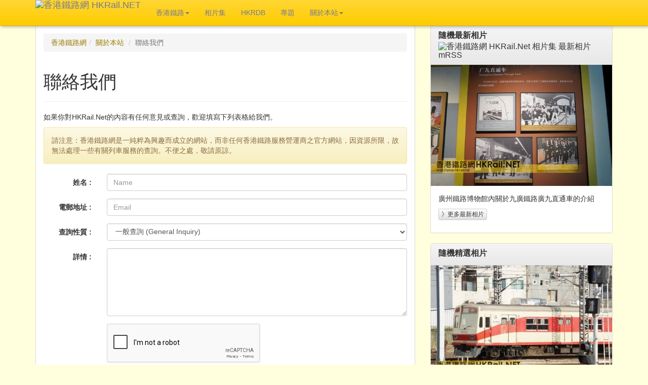

--- FILE ---
content_type: text/html; charset=UTF-8
request_url: https://hkrail.net/about/ContactUs/?ref=%2FPhotos%2F10412%2F
body_size: 16539
content:
<!DOCTYPE html>
<html lang="zh-TW">
<head>
	<meta charset=UTF-8 />
	<meta http-equiv="X-UA-Compatible" content="IE=edge">
	<meta name="viewport" content="width=device-width, initial-scale=1">
	<meta property="fb:admins" content="100000813595367" />
	
	
	
	<!-- Latest compiled and minified CSS -->
	<!-- Font Awesome Free Package, for replacing Bootstrap 3 in later stage -->
	<link rel="stylesheet" href="https://use.fontawesome.com/releases/v5.1.1/css/all.css" integrity="sha384-O8whS3fhG2OnA5Kas0Y9l3cfpmYjapjI0E4theH4iuMD+pLhbf6JI0jIMfYcK3yZ" crossorigin="anonymous">
	
	
	<!--link rel="stylesheet" href="https://maxcdn.bootstrapcdn.com/bootstrap/3.3.4/css/bootstrap.min.css"-->
	<link rel="stylesheet" href="/css/bootstrap/css/bootstrap.min.css">
	
	<!-- Optional theme -->
	<!--link rel="stylesheet" href="https://maxcdn.bootstrapcdn.com/bootstrap/3.3.4/css/bootstrap-theme.min.css"-->
	<link rel="stylesheet" href="/css/bootstrap/css/bootstrap-theme.min.css">

  <!-- jQuery (necessary for Bootstrap's JavaScript plugins) -->
  <script src="https://ajax.googleapis.com/ajax/libs/jquery/1.11.2/jquery.min.js"></script>

	<!-- Latest compiled and minified JavaScript -->
	<script src="https://maxcdn.bootstrapcdn.com/bootstrap/3.3.4/js/bootstrap.min.js"></script>


  <!-- HTML5 shim and Respond.js for IE8 support of HTML5 elements and media queries -->
  <!-- WARNING: Respond.js doesn't work if you view the page via file:// -->
  <!--[if lt IE 9]>
    <script src="https://oss.maxcdn.com/html5shiv/3.7.2/html5shiv.min.js"></script>
    <script src="https://oss.maxcdn.com/respond/1.4.2/respond.min.js"></script>
  <![endif]-->

	<!-- Add fancyBox -->
	<link rel="stylesheet" href="/js/fancybox215/jquery.fancybox.css?v=2.1.5" type="text/css" media="screen" />
	<script type="text/javascript" src="/js/fancybox215/jquery.fancybox.pack.js?v=2.1.5"></script>
	<!-- Optionally add helpers - button, thumbnail and/or media -->
	<link rel="stylesheet" href="/js/fancybox215/helpers/jquery.fancybox-buttons.css?v=1.0.5" type="text/css" media="screen" />
	<script type="text/javascript" src="/js/fancybox215/helpers/jquery.fancybox-buttons.js?v=1.0.5"></script>
	<script type="text/javascript" src="/js/fancybox215/helpers/jquery.fancybox-media.js?v=1.0.6"></script>
	<link rel="stylesheet" href="/js/fancybox215/helpers/jquery.fancybox-thumbs.css?v=1.0.7" type="text/css" media="screen" />
	<script type="text/javascript" src="/js/fancybox215/helpers/jquery.fancybox-thumbs.js?v=1.0.7"></script>

	<!-- Google Map -->
	<script type="text/javascript" src="//maps.googleapis.com/maps/api/js?key=AIzaSyBHAc0NePySB06VkNoD-4OIEVYANVJQmuE&callback=JS.GMap.MapInit" async defer></script>

	<script src="/js/hkrail.js?v=2026-01" type="text/javascript"></script>

	<!-- Standard CSS -->
	<link rel="stylesheet" href="/css/hkrail5.css?v=2026-01" type="text/css" />

	<script language="javascript" type="text/javascript"><!--	
		$(document).ready(function() {
			$('[data-toggle="tooltip"]').tooltip();		// for BS
			//JS.GMap.MapInit();
			JS.FancyBox.Init();
		});	
	//-->
	</script> 	
	<!-- Google Analytics Code START -->
	<!-- Global site tag (gtag.js) - Google Analytics -->
	<script async src="https://www.googletagmanager.com/gtag/js?id=UA-1841296-3"></script>
	<script>
	  window.dataLayer = window.dataLayer || [];
	  function gtag(){dataLayer.push(arguments);}
	  gtag('js', new Date());
	
	  gtag('config', 'UA-1841296-3');
	</script>


	<!-- Google tag (gtag.js) -->
	<script async src="https://www.googletagmanager.com/gtag/js?id=G-4WR51DR7W6"></script>
	<script>
	window.dataLayer = window.dataLayer || [];
	function gtag(){dataLayer.push(arguments);}
	gtag('js', new Date());

	gtag('config', 'G-4WR51DR7W6');
	</script>

	<!-- Google Analytics Code END -->	
	<!-- Google ReCaptcha Code START -->
	<script src='https://www.google.com/recaptcha/api.js' async defer></script>
	<!-- Google Recaptcha Code END -->

	<title>香港鐵路網 : 關於本站 : 聯絡我們</title>
	<meta name="description" content="香港鐵路網，是一純粹為興趣而成立的網站，為你介紹香港鐵路歷史與將來，並設有大量鐵路圖片，展示過去數十年香港鐵路的變遷。" />
	<meta name="keywords" content="香港, 鐵路, 軌道, 火車, 港鐵, 地鐵, 九鐵, 地下鐵路, 九廣鐵路, 電車, 纜車, Hong Kong, HK, Rail, Railway, Train, MTR, KCR, Tram" />
	<meta itemprop="name" content="香港鐵路網 : 關於本站 : 聯絡我們" />
	<meta itemprop="description" content="香港鐵路網，是一純粹為興趣而成立的網站，為你介紹香港鐵路歷史與將來，並設有大量鐵路圖片，展示過去數十年香港鐵路的變遷。" />
	<meta itemprop="image" content="https://hkrail.net" />
	<meta property="og:title" content="香港鐵路網 : 關於本站 : 聯絡我們"/>
  <meta property="og:type" content="article"/>
  <meta property="og:url" content="https://hkrail.net/about/ContactUs/"/>
  <meta property="og:image" content="https://hkrail.net"/>
  <meta property="og:site_name" content="香港鐵路網 HKRail.Net"/>
  <meta property="og:description" content="香港鐵路網，是一純粹為興趣而成立的網站，為你介紹香港鐵路歷史與將來，並設有大量鐵路圖片，展示過去數十年香港鐵路的變遷。"/>	
  
  <meta name="twitter:card" content="summary_large_image" />
	<meta name="twitter:site" content="@hkrail" />
	<meta name="twitter:title" content="香港鐵路網 : 關於本站 : 聯絡我們" />
	<meta name="twitter:description" content="香港鐵路網，是一純粹為興趣而成立的網站，為你介紹香港鐵路歷史與將來，並設有大量鐵路圖片，展示過去數十年香港鐵路的變遷。" />
	<meta name="twitter:image" content="https://hkrail.net" />

	<link rel="canonical" href="https://hkrail.net/about/ContactUs/" />

									
</head>
<body role="document">	
	<header>
		<nav class="navbar navbar-default navbar-fixed-top">
			<div class="container">
		    <div class="navbar-header">
					<button type="button" class="navbar-toggle collapsed" data-toggle="collapse" data-target="#navbar" aria-expanded="false" aria-controls="navbar">
            <span class="sr-only">Toggle navigation</span>
            <span class="icon-bar"></span>
            <span class="icon-bar"></span>
            <span class="icon-bar"></span>
          </button>		    	
		      <a class="navbar-brand hkrail_title" href="https://hkrail.net/">
		        <img src="/img/heading6.png" alt="香港鐵路網 HKRail.NET">
		      </a>
		    </div>		    
				<div class="collapse navbar-collapse" id="navbar">
      		<ul class="nav navbar-nav">
        		<li class="dropdown">
          		<a href="/hk/default/" class="dropdown-toggle" data-toggle="dropdown" role="button" aria-expanded="false">香港鐵路<span class="caret"></span></a>
          		<ul class="dropdown-menu" role="menu">
	              <li><a href="/hk/Brief/">簡介</a></li>
	              <li><a href="/hk/History/">歷史</a></li>
	              <li><a href="/hk/Future/">將來</a></li>
	              <li><a href="/hk/RollingStock/">車輛</a></li>
	              <li><a href="/hk/HighSpeedTT/">香港高速鐵路時刻表</a></li>
          		</ul>
        		</li>		    
            <li><a href="/Photos/">相片集</a></li>
						<li><a href="http://www.hkrdb.net" target="_blank">HKRDB</a></li>
						<li><a href="/article/Article/">專題</a></li>
						<li class="dropdown">
          		<a href="/about/About/" class="dropdown-toggle" data-toggle="dropdown" role="button" aria-expanded="false">關於本站<span class="caret"></span></a>
          		<ul class="dropdown-menu" role="menu">
	              <li><a href="/about/AboutHistory/">舊有更新紀錄</a></li>
	              <li><a href="/about/AboutReference/">參考書目及網站</a></li>
	              <li><a href="/about/AboutCopyright/">有關使用本站資料</a></li>
	              <li><a href="/about/ContactUs/">聯絡我們</a></li>
            		<li class="divider"></li>
								<li><a href="/sitemap/">網站圖</a></li>
          		</ul>
        		</li>								
        	</ul>
        </div>
		  </div> 
		</nav>
	</header>
	<div class="container">
		<div class="row">
						<!-- Standard Header and top Pager, NOT USE in default page -->
			<!-- LEFT PANEL START -->
			<div class="col-md-8">
				<!-- MAIN CONTENT PANEL for STANDARD PAGE -->
				<div class="panel panel-default">
					<div class="panel-body">
						<!-- Breadcrumb Start -->
						<ol class="breadcrumb">
			<li><a href="/">香港鐵路網</a></li><li><a href="/about/About">關於本站</a></li>							<li class="active">聯絡我們</li>
													</ol>							
						<!-- Breadcrumb End -->
						<article>
							<div class="page-header">
								<h1>聯絡我們											</h1>
							</div>
										<!--div-->
								<!-- Content Block -->
									<div class="content">				<p>如果你對HKRail.Net的內容有任何意見或查詢，歡迎填寫下列表格給我們。</p>
				<div class="alert alert-warning" role="alert">請注意：香港鐵路網是一純粹為興趣而成立的網站，而非任何香港鐵路服務營運商之官方網站，因資源所限，故無法處理一些有關列車服務的查詢。不便之處，敬請原諒。</div>
				<form class="form-horizontal" name="enquiry" method="post" action="/about/ContactUs/?ref=%2FPhotos%2F10412%2F">	  
				  <div class="form-group ">
				    <label for="name" class="col-sm-2 control-label">姓名 :</label>
				    <div class="col-sm-10">
				    	<input type="text" class="form-control" id="name" name="name" placeholder="Name" value="" maxlength="50">
				    					    </div>
				  </div>					
				  <div class="form-group ">
				    <label for="email" class="col-sm-2 control-label">電郵地址 : </label>
				    <div class="col-sm-10">
				    	<input type="email" class="form-control" id="email" name="email" placeholder="Email" value="" maxlength="100" >
				    					    </div>
				  </div>					
				  <div class="form-group">
				    <label for="subject" class="col-sm-2 control-label">查詢性質 : </label>
				    <div class="col-sm-10">
					    <select name="subject" class="form-control" id="subject">
									<option value="General Inquiry" SELECTED>一般查詢 (General Inquiry)</option>
									<option value="Copyright Inquiry" >版權查詢 (Copyright Inquiry)</option>
									<option value="HKRDB" >HKRDB</option>
							</select>
						</div>
				  </div>					
				  <div class="form-group ">
				    <label for="content" class="col-sm-2 control-label">詳情 :</label>
				    <div class="col-sm-10">
				    	<textarea name="content" class="form-control" id="content" rows="6"></textarea>
				    					    </div>
				  </div>					
				  <div class="form-group ">
				    <label for="content" class="col-sm-2 control-label"><!--驗證碼 :-->&nbsp;</label>
				    <div class="col-sm-10">
				    	<div class="g-recaptcha" data-sitekey="6LeJFGQUAAAAAE9viqn_joWH4GbElETnkrenIv2V"></div>				    					    </div>
				  </div>					
					<div class="form-group">
						<div class="col-sm-offset-2 col-sm-10">
							<input name="Submit" type="submit" class="btn btn-default" value="遞交 (Submit)">
							<input name="Reset" type="reset" class="btn btn-default" value="清除 (Reset)">
							<input name="action" type="hidden" id="action" value="post">
							<input name="referral" type="hidden" value="/Photos/10412/">							
						</div>
					</div>
							
							
							
							
				</form>
				
		</div> 
										<!--div>&nbsp;</div-->
							<!--/div-->
										
						</article>
						<!-- Standard buttom Pager -->
						<div style="margin-top: 10px;">
													</div>
					</div><!-- END OF PANEL BODY -->
					
					<div class="panel-footer">
				 		<div style="margin-top:15px;margin-bottom:10px;">
							<!-- AddThis Button BEGIN -->
							<div class="addthis_toolbox addthis_default_style" addthis:url="https://hkrail.net/about/ContactUs/" addthis:title="香港鐵路網 : 關於本站 : 聯絡我們">
								<!--a href="http://www.addthis.com/bookmark.php?v=250&amp;username=hkrail" class="addthis_button_compact"></a-->
								<a class="addthis_button_facebook"></a>	
								<a class="addthis_button_twitter"></a>
							</div>
							<script type="text/javascript" src="//s7.addthis.com/js/250/addthis_widget.js#username=hkrail"></script>
							<!-- AddThis Button END -->
						</div>
			
								</div>
				</div>
			</div>
			<!-- LEFT PANEL END -->
									
			<!-- Sidebar Start -->
		  <div class="col-md-4 hidden-sm hidden-xs">
        <div class="panel panel-default">
          	<div class="panel-heading">
		<h2 class="panel-title"><label title="每次由電腦隨機在香港鐵路網內選出一張香港及一張其他地方相片">隨機最新相片</label>
		<a href="/feed/photos/NEW/"><img src="/img/rss.gif" width="32" height="11" alt="香港鐵路網 HKRail.Net 相片集 最新相片 mRSS"></a></h2>
	</div>
			<a class="fancybox" style="text-decoration:none;color:#000000;" 
			href="/Photos/11720/" 
			data-img-src="/photos.full/11720/" 

			data-title="2024-09-21 - 廣州鐵路博物館內關於九廣鐵路廣九直通車的介紹"
			data-location="廣東省 廣州 廣州鐵路博物館"
			data-hitcount="276"
			data-ref="D011720"
			data-runnum="11720"	
										
			title="2024-09-21 - 廣州鐵路博物館內關於九廣鐵路廣九直通車的介紹">
			<img class="img-responsive" src='/photos.preview/11720/'>
						
		</a>
	<div class="panel-body">
    <p>廣州鐵路博物館內關於九廣鐵路廣九直通車的介紹</p>
    <p><a class="btn btn-default btn-xs" href="/Photos/NEW/?d=20250126">》更多最新相片</a></p>
	</div>
						
        </div>
				<div class="panel panel-default">
						<div class="panel-heading">
		<h2 class="panel-title"><label title="每次由電腦隨機在香港鐵路網內選出相片">隨機精選相片</label></h2>
	</div>
	
			<a class="fancybox" style="text-decoration:none;color:#000000;" 
			href="/Photos/8718/" 
			data-img-src="/photos.full/8718/" 

			data-title="2016-03-18 - 行走首爾地鐵1號線的1000系電阻控制電力動車組(113)"
			data-location="韓國 首爾 서울역(首爾站)"
			data-hitcount="1019"
			data-ref="2008718"
			data-runnum="8718"	
										
			title="2016-03-18 - 行走首爾地鐵1號線的1000系電阻控制電力動車組(113)">
			<img class="img-responsive" src='/photos.preview/8718/'>
						
		</a>
	<div class="panel-body">
    <p>行走首爾地鐵1號線的1000系電阻控制電力動車組(113)</p>
    <p><a class="btn btn-default btn-xs" href="/Photos/?similar=8718">》更多相關相片</a></p>
	</div>
	        </div>
				<div class="panel panel-default">
						<div class="panel-heading">
		<h2 class="panel-title"><label title=\"每次由電腦隨機在香港鐵路網內選出\">推薦內容</label></h2>
	</div>
	<div class="panel-body">
			<a href="/article/Article06/"><img class="center-block img-responsive " src="https://hkrail.net/article/Article06.src/Article06_300150.jpg" width="300" height="150"></a>
			</div>
					</div>	
			</div>
			<!-- Sidebar End -->
					</div>		
					
		<!-- Footer Section -->					
		<div class="row">
      <div class="col-md-12">
			  <div class="panel panel-default">
						<div class="panel-footer">
    <footer>
    	<small>
			&copy; Copyright 1998 - 2026 <a href="https://hkrail.net/">香港鐵路網 HKRail.NET</a>. All Rights Reserved.<br/>
			*香港鐵路網是一純粹為興趣而成立的網站，而非任何香港鐵路服務營運商之官方網站。如有查詢，歡迎<a href="/about/ContactUs/?ref=%2Fabout%2FContactUs%2F%3Fref%3D%252FPhotos%252F10412%252F">聯絡我們</a><br/>
			HKRail.Net is set up for personal interest only, and does not represent any railway operators in Hong Kong. Should you have any inquiry, please feel free to <a href="/about/ContactUs/?ref=%2Fabout%2FContactUs%2F%3Fref%3D%252FPhotos%252F10412%252F">contact us</a>.
			</small>
    </footer>
  </div>
			  	</div>
			</div>
		</div>
	</div> <!-- 150621 -->
</body>
</html>


  

--- FILE ---
content_type: text/html; charset=utf-8
request_url: https://www.google.com/recaptcha/api2/anchor?ar=1&k=6LeJFGQUAAAAAE9viqn_joWH4GbElETnkrenIv2V&co=aHR0cHM6Ly9oa3JhaWwubmV0OjQ0Mw..&hl=en&v=PoyoqOPhxBO7pBk68S4YbpHZ&size=normal&anchor-ms=20000&execute-ms=30000&cb=o00qxw2gx8qd
body_size: 49411
content:
<!DOCTYPE HTML><html dir="ltr" lang="en"><head><meta http-equiv="Content-Type" content="text/html; charset=UTF-8">
<meta http-equiv="X-UA-Compatible" content="IE=edge">
<title>reCAPTCHA</title>
<style type="text/css">
/* cyrillic-ext */
@font-face {
  font-family: 'Roboto';
  font-style: normal;
  font-weight: 400;
  font-stretch: 100%;
  src: url(//fonts.gstatic.com/s/roboto/v48/KFO7CnqEu92Fr1ME7kSn66aGLdTylUAMa3GUBHMdazTgWw.woff2) format('woff2');
  unicode-range: U+0460-052F, U+1C80-1C8A, U+20B4, U+2DE0-2DFF, U+A640-A69F, U+FE2E-FE2F;
}
/* cyrillic */
@font-face {
  font-family: 'Roboto';
  font-style: normal;
  font-weight: 400;
  font-stretch: 100%;
  src: url(//fonts.gstatic.com/s/roboto/v48/KFO7CnqEu92Fr1ME7kSn66aGLdTylUAMa3iUBHMdazTgWw.woff2) format('woff2');
  unicode-range: U+0301, U+0400-045F, U+0490-0491, U+04B0-04B1, U+2116;
}
/* greek-ext */
@font-face {
  font-family: 'Roboto';
  font-style: normal;
  font-weight: 400;
  font-stretch: 100%;
  src: url(//fonts.gstatic.com/s/roboto/v48/KFO7CnqEu92Fr1ME7kSn66aGLdTylUAMa3CUBHMdazTgWw.woff2) format('woff2');
  unicode-range: U+1F00-1FFF;
}
/* greek */
@font-face {
  font-family: 'Roboto';
  font-style: normal;
  font-weight: 400;
  font-stretch: 100%;
  src: url(//fonts.gstatic.com/s/roboto/v48/KFO7CnqEu92Fr1ME7kSn66aGLdTylUAMa3-UBHMdazTgWw.woff2) format('woff2');
  unicode-range: U+0370-0377, U+037A-037F, U+0384-038A, U+038C, U+038E-03A1, U+03A3-03FF;
}
/* math */
@font-face {
  font-family: 'Roboto';
  font-style: normal;
  font-weight: 400;
  font-stretch: 100%;
  src: url(//fonts.gstatic.com/s/roboto/v48/KFO7CnqEu92Fr1ME7kSn66aGLdTylUAMawCUBHMdazTgWw.woff2) format('woff2');
  unicode-range: U+0302-0303, U+0305, U+0307-0308, U+0310, U+0312, U+0315, U+031A, U+0326-0327, U+032C, U+032F-0330, U+0332-0333, U+0338, U+033A, U+0346, U+034D, U+0391-03A1, U+03A3-03A9, U+03B1-03C9, U+03D1, U+03D5-03D6, U+03F0-03F1, U+03F4-03F5, U+2016-2017, U+2034-2038, U+203C, U+2040, U+2043, U+2047, U+2050, U+2057, U+205F, U+2070-2071, U+2074-208E, U+2090-209C, U+20D0-20DC, U+20E1, U+20E5-20EF, U+2100-2112, U+2114-2115, U+2117-2121, U+2123-214F, U+2190, U+2192, U+2194-21AE, U+21B0-21E5, U+21F1-21F2, U+21F4-2211, U+2213-2214, U+2216-22FF, U+2308-230B, U+2310, U+2319, U+231C-2321, U+2336-237A, U+237C, U+2395, U+239B-23B7, U+23D0, U+23DC-23E1, U+2474-2475, U+25AF, U+25B3, U+25B7, U+25BD, U+25C1, U+25CA, U+25CC, U+25FB, U+266D-266F, U+27C0-27FF, U+2900-2AFF, U+2B0E-2B11, U+2B30-2B4C, U+2BFE, U+3030, U+FF5B, U+FF5D, U+1D400-1D7FF, U+1EE00-1EEFF;
}
/* symbols */
@font-face {
  font-family: 'Roboto';
  font-style: normal;
  font-weight: 400;
  font-stretch: 100%;
  src: url(//fonts.gstatic.com/s/roboto/v48/KFO7CnqEu92Fr1ME7kSn66aGLdTylUAMaxKUBHMdazTgWw.woff2) format('woff2');
  unicode-range: U+0001-000C, U+000E-001F, U+007F-009F, U+20DD-20E0, U+20E2-20E4, U+2150-218F, U+2190, U+2192, U+2194-2199, U+21AF, U+21E6-21F0, U+21F3, U+2218-2219, U+2299, U+22C4-22C6, U+2300-243F, U+2440-244A, U+2460-24FF, U+25A0-27BF, U+2800-28FF, U+2921-2922, U+2981, U+29BF, U+29EB, U+2B00-2BFF, U+4DC0-4DFF, U+FFF9-FFFB, U+10140-1018E, U+10190-1019C, U+101A0, U+101D0-101FD, U+102E0-102FB, U+10E60-10E7E, U+1D2C0-1D2D3, U+1D2E0-1D37F, U+1F000-1F0FF, U+1F100-1F1AD, U+1F1E6-1F1FF, U+1F30D-1F30F, U+1F315, U+1F31C, U+1F31E, U+1F320-1F32C, U+1F336, U+1F378, U+1F37D, U+1F382, U+1F393-1F39F, U+1F3A7-1F3A8, U+1F3AC-1F3AF, U+1F3C2, U+1F3C4-1F3C6, U+1F3CA-1F3CE, U+1F3D4-1F3E0, U+1F3ED, U+1F3F1-1F3F3, U+1F3F5-1F3F7, U+1F408, U+1F415, U+1F41F, U+1F426, U+1F43F, U+1F441-1F442, U+1F444, U+1F446-1F449, U+1F44C-1F44E, U+1F453, U+1F46A, U+1F47D, U+1F4A3, U+1F4B0, U+1F4B3, U+1F4B9, U+1F4BB, U+1F4BF, U+1F4C8-1F4CB, U+1F4D6, U+1F4DA, U+1F4DF, U+1F4E3-1F4E6, U+1F4EA-1F4ED, U+1F4F7, U+1F4F9-1F4FB, U+1F4FD-1F4FE, U+1F503, U+1F507-1F50B, U+1F50D, U+1F512-1F513, U+1F53E-1F54A, U+1F54F-1F5FA, U+1F610, U+1F650-1F67F, U+1F687, U+1F68D, U+1F691, U+1F694, U+1F698, U+1F6AD, U+1F6B2, U+1F6B9-1F6BA, U+1F6BC, U+1F6C6-1F6CF, U+1F6D3-1F6D7, U+1F6E0-1F6EA, U+1F6F0-1F6F3, U+1F6F7-1F6FC, U+1F700-1F7FF, U+1F800-1F80B, U+1F810-1F847, U+1F850-1F859, U+1F860-1F887, U+1F890-1F8AD, U+1F8B0-1F8BB, U+1F8C0-1F8C1, U+1F900-1F90B, U+1F93B, U+1F946, U+1F984, U+1F996, U+1F9E9, U+1FA00-1FA6F, U+1FA70-1FA7C, U+1FA80-1FA89, U+1FA8F-1FAC6, U+1FACE-1FADC, U+1FADF-1FAE9, U+1FAF0-1FAF8, U+1FB00-1FBFF;
}
/* vietnamese */
@font-face {
  font-family: 'Roboto';
  font-style: normal;
  font-weight: 400;
  font-stretch: 100%;
  src: url(//fonts.gstatic.com/s/roboto/v48/KFO7CnqEu92Fr1ME7kSn66aGLdTylUAMa3OUBHMdazTgWw.woff2) format('woff2');
  unicode-range: U+0102-0103, U+0110-0111, U+0128-0129, U+0168-0169, U+01A0-01A1, U+01AF-01B0, U+0300-0301, U+0303-0304, U+0308-0309, U+0323, U+0329, U+1EA0-1EF9, U+20AB;
}
/* latin-ext */
@font-face {
  font-family: 'Roboto';
  font-style: normal;
  font-weight: 400;
  font-stretch: 100%;
  src: url(//fonts.gstatic.com/s/roboto/v48/KFO7CnqEu92Fr1ME7kSn66aGLdTylUAMa3KUBHMdazTgWw.woff2) format('woff2');
  unicode-range: U+0100-02BA, U+02BD-02C5, U+02C7-02CC, U+02CE-02D7, U+02DD-02FF, U+0304, U+0308, U+0329, U+1D00-1DBF, U+1E00-1E9F, U+1EF2-1EFF, U+2020, U+20A0-20AB, U+20AD-20C0, U+2113, U+2C60-2C7F, U+A720-A7FF;
}
/* latin */
@font-face {
  font-family: 'Roboto';
  font-style: normal;
  font-weight: 400;
  font-stretch: 100%;
  src: url(//fonts.gstatic.com/s/roboto/v48/KFO7CnqEu92Fr1ME7kSn66aGLdTylUAMa3yUBHMdazQ.woff2) format('woff2');
  unicode-range: U+0000-00FF, U+0131, U+0152-0153, U+02BB-02BC, U+02C6, U+02DA, U+02DC, U+0304, U+0308, U+0329, U+2000-206F, U+20AC, U+2122, U+2191, U+2193, U+2212, U+2215, U+FEFF, U+FFFD;
}
/* cyrillic-ext */
@font-face {
  font-family: 'Roboto';
  font-style: normal;
  font-weight: 500;
  font-stretch: 100%;
  src: url(//fonts.gstatic.com/s/roboto/v48/KFO7CnqEu92Fr1ME7kSn66aGLdTylUAMa3GUBHMdazTgWw.woff2) format('woff2');
  unicode-range: U+0460-052F, U+1C80-1C8A, U+20B4, U+2DE0-2DFF, U+A640-A69F, U+FE2E-FE2F;
}
/* cyrillic */
@font-face {
  font-family: 'Roboto';
  font-style: normal;
  font-weight: 500;
  font-stretch: 100%;
  src: url(//fonts.gstatic.com/s/roboto/v48/KFO7CnqEu92Fr1ME7kSn66aGLdTylUAMa3iUBHMdazTgWw.woff2) format('woff2');
  unicode-range: U+0301, U+0400-045F, U+0490-0491, U+04B0-04B1, U+2116;
}
/* greek-ext */
@font-face {
  font-family: 'Roboto';
  font-style: normal;
  font-weight: 500;
  font-stretch: 100%;
  src: url(//fonts.gstatic.com/s/roboto/v48/KFO7CnqEu92Fr1ME7kSn66aGLdTylUAMa3CUBHMdazTgWw.woff2) format('woff2');
  unicode-range: U+1F00-1FFF;
}
/* greek */
@font-face {
  font-family: 'Roboto';
  font-style: normal;
  font-weight: 500;
  font-stretch: 100%;
  src: url(//fonts.gstatic.com/s/roboto/v48/KFO7CnqEu92Fr1ME7kSn66aGLdTylUAMa3-UBHMdazTgWw.woff2) format('woff2');
  unicode-range: U+0370-0377, U+037A-037F, U+0384-038A, U+038C, U+038E-03A1, U+03A3-03FF;
}
/* math */
@font-face {
  font-family: 'Roboto';
  font-style: normal;
  font-weight: 500;
  font-stretch: 100%;
  src: url(//fonts.gstatic.com/s/roboto/v48/KFO7CnqEu92Fr1ME7kSn66aGLdTylUAMawCUBHMdazTgWw.woff2) format('woff2');
  unicode-range: U+0302-0303, U+0305, U+0307-0308, U+0310, U+0312, U+0315, U+031A, U+0326-0327, U+032C, U+032F-0330, U+0332-0333, U+0338, U+033A, U+0346, U+034D, U+0391-03A1, U+03A3-03A9, U+03B1-03C9, U+03D1, U+03D5-03D6, U+03F0-03F1, U+03F4-03F5, U+2016-2017, U+2034-2038, U+203C, U+2040, U+2043, U+2047, U+2050, U+2057, U+205F, U+2070-2071, U+2074-208E, U+2090-209C, U+20D0-20DC, U+20E1, U+20E5-20EF, U+2100-2112, U+2114-2115, U+2117-2121, U+2123-214F, U+2190, U+2192, U+2194-21AE, U+21B0-21E5, U+21F1-21F2, U+21F4-2211, U+2213-2214, U+2216-22FF, U+2308-230B, U+2310, U+2319, U+231C-2321, U+2336-237A, U+237C, U+2395, U+239B-23B7, U+23D0, U+23DC-23E1, U+2474-2475, U+25AF, U+25B3, U+25B7, U+25BD, U+25C1, U+25CA, U+25CC, U+25FB, U+266D-266F, U+27C0-27FF, U+2900-2AFF, U+2B0E-2B11, U+2B30-2B4C, U+2BFE, U+3030, U+FF5B, U+FF5D, U+1D400-1D7FF, U+1EE00-1EEFF;
}
/* symbols */
@font-face {
  font-family: 'Roboto';
  font-style: normal;
  font-weight: 500;
  font-stretch: 100%;
  src: url(//fonts.gstatic.com/s/roboto/v48/KFO7CnqEu92Fr1ME7kSn66aGLdTylUAMaxKUBHMdazTgWw.woff2) format('woff2');
  unicode-range: U+0001-000C, U+000E-001F, U+007F-009F, U+20DD-20E0, U+20E2-20E4, U+2150-218F, U+2190, U+2192, U+2194-2199, U+21AF, U+21E6-21F0, U+21F3, U+2218-2219, U+2299, U+22C4-22C6, U+2300-243F, U+2440-244A, U+2460-24FF, U+25A0-27BF, U+2800-28FF, U+2921-2922, U+2981, U+29BF, U+29EB, U+2B00-2BFF, U+4DC0-4DFF, U+FFF9-FFFB, U+10140-1018E, U+10190-1019C, U+101A0, U+101D0-101FD, U+102E0-102FB, U+10E60-10E7E, U+1D2C0-1D2D3, U+1D2E0-1D37F, U+1F000-1F0FF, U+1F100-1F1AD, U+1F1E6-1F1FF, U+1F30D-1F30F, U+1F315, U+1F31C, U+1F31E, U+1F320-1F32C, U+1F336, U+1F378, U+1F37D, U+1F382, U+1F393-1F39F, U+1F3A7-1F3A8, U+1F3AC-1F3AF, U+1F3C2, U+1F3C4-1F3C6, U+1F3CA-1F3CE, U+1F3D4-1F3E0, U+1F3ED, U+1F3F1-1F3F3, U+1F3F5-1F3F7, U+1F408, U+1F415, U+1F41F, U+1F426, U+1F43F, U+1F441-1F442, U+1F444, U+1F446-1F449, U+1F44C-1F44E, U+1F453, U+1F46A, U+1F47D, U+1F4A3, U+1F4B0, U+1F4B3, U+1F4B9, U+1F4BB, U+1F4BF, U+1F4C8-1F4CB, U+1F4D6, U+1F4DA, U+1F4DF, U+1F4E3-1F4E6, U+1F4EA-1F4ED, U+1F4F7, U+1F4F9-1F4FB, U+1F4FD-1F4FE, U+1F503, U+1F507-1F50B, U+1F50D, U+1F512-1F513, U+1F53E-1F54A, U+1F54F-1F5FA, U+1F610, U+1F650-1F67F, U+1F687, U+1F68D, U+1F691, U+1F694, U+1F698, U+1F6AD, U+1F6B2, U+1F6B9-1F6BA, U+1F6BC, U+1F6C6-1F6CF, U+1F6D3-1F6D7, U+1F6E0-1F6EA, U+1F6F0-1F6F3, U+1F6F7-1F6FC, U+1F700-1F7FF, U+1F800-1F80B, U+1F810-1F847, U+1F850-1F859, U+1F860-1F887, U+1F890-1F8AD, U+1F8B0-1F8BB, U+1F8C0-1F8C1, U+1F900-1F90B, U+1F93B, U+1F946, U+1F984, U+1F996, U+1F9E9, U+1FA00-1FA6F, U+1FA70-1FA7C, U+1FA80-1FA89, U+1FA8F-1FAC6, U+1FACE-1FADC, U+1FADF-1FAE9, U+1FAF0-1FAF8, U+1FB00-1FBFF;
}
/* vietnamese */
@font-face {
  font-family: 'Roboto';
  font-style: normal;
  font-weight: 500;
  font-stretch: 100%;
  src: url(//fonts.gstatic.com/s/roboto/v48/KFO7CnqEu92Fr1ME7kSn66aGLdTylUAMa3OUBHMdazTgWw.woff2) format('woff2');
  unicode-range: U+0102-0103, U+0110-0111, U+0128-0129, U+0168-0169, U+01A0-01A1, U+01AF-01B0, U+0300-0301, U+0303-0304, U+0308-0309, U+0323, U+0329, U+1EA0-1EF9, U+20AB;
}
/* latin-ext */
@font-face {
  font-family: 'Roboto';
  font-style: normal;
  font-weight: 500;
  font-stretch: 100%;
  src: url(//fonts.gstatic.com/s/roboto/v48/KFO7CnqEu92Fr1ME7kSn66aGLdTylUAMa3KUBHMdazTgWw.woff2) format('woff2');
  unicode-range: U+0100-02BA, U+02BD-02C5, U+02C7-02CC, U+02CE-02D7, U+02DD-02FF, U+0304, U+0308, U+0329, U+1D00-1DBF, U+1E00-1E9F, U+1EF2-1EFF, U+2020, U+20A0-20AB, U+20AD-20C0, U+2113, U+2C60-2C7F, U+A720-A7FF;
}
/* latin */
@font-face {
  font-family: 'Roboto';
  font-style: normal;
  font-weight: 500;
  font-stretch: 100%;
  src: url(//fonts.gstatic.com/s/roboto/v48/KFO7CnqEu92Fr1ME7kSn66aGLdTylUAMa3yUBHMdazQ.woff2) format('woff2');
  unicode-range: U+0000-00FF, U+0131, U+0152-0153, U+02BB-02BC, U+02C6, U+02DA, U+02DC, U+0304, U+0308, U+0329, U+2000-206F, U+20AC, U+2122, U+2191, U+2193, U+2212, U+2215, U+FEFF, U+FFFD;
}
/* cyrillic-ext */
@font-face {
  font-family: 'Roboto';
  font-style: normal;
  font-weight: 900;
  font-stretch: 100%;
  src: url(//fonts.gstatic.com/s/roboto/v48/KFO7CnqEu92Fr1ME7kSn66aGLdTylUAMa3GUBHMdazTgWw.woff2) format('woff2');
  unicode-range: U+0460-052F, U+1C80-1C8A, U+20B4, U+2DE0-2DFF, U+A640-A69F, U+FE2E-FE2F;
}
/* cyrillic */
@font-face {
  font-family: 'Roboto';
  font-style: normal;
  font-weight: 900;
  font-stretch: 100%;
  src: url(//fonts.gstatic.com/s/roboto/v48/KFO7CnqEu92Fr1ME7kSn66aGLdTylUAMa3iUBHMdazTgWw.woff2) format('woff2');
  unicode-range: U+0301, U+0400-045F, U+0490-0491, U+04B0-04B1, U+2116;
}
/* greek-ext */
@font-face {
  font-family: 'Roboto';
  font-style: normal;
  font-weight: 900;
  font-stretch: 100%;
  src: url(//fonts.gstatic.com/s/roboto/v48/KFO7CnqEu92Fr1ME7kSn66aGLdTylUAMa3CUBHMdazTgWw.woff2) format('woff2');
  unicode-range: U+1F00-1FFF;
}
/* greek */
@font-face {
  font-family: 'Roboto';
  font-style: normal;
  font-weight: 900;
  font-stretch: 100%;
  src: url(//fonts.gstatic.com/s/roboto/v48/KFO7CnqEu92Fr1ME7kSn66aGLdTylUAMa3-UBHMdazTgWw.woff2) format('woff2');
  unicode-range: U+0370-0377, U+037A-037F, U+0384-038A, U+038C, U+038E-03A1, U+03A3-03FF;
}
/* math */
@font-face {
  font-family: 'Roboto';
  font-style: normal;
  font-weight: 900;
  font-stretch: 100%;
  src: url(//fonts.gstatic.com/s/roboto/v48/KFO7CnqEu92Fr1ME7kSn66aGLdTylUAMawCUBHMdazTgWw.woff2) format('woff2');
  unicode-range: U+0302-0303, U+0305, U+0307-0308, U+0310, U+0312, U+0315, U+031A, U+0326-0327, U+032C, U+032F-0330, U+0332-0333, U+0338, U+033A, U+0346, U+034D, U+0391-03A1, U+03A3-03A9, U+03B1-03C9, U+03D1, U+03D5-03D6, U+03F0-03F1, U+03F4-03F5, U+2016-2017, U+2034-2038, U+203C, U+2040, U+2043, U+2047, U+2050, U+2057, U+205F, U+2070-2071, U+2074-208E, U+2090-209C, U+20D0-20DC, U+20E1, U+20E5-20EF, U+2100-2112, U+2114-2115, U+2117-2121, U+2123-214F, U+2190, U+2192, U+2194-21AE, U+21B0-21E5, U+21F1-21F2, U+21F4-2211, U+2213-2214, U+2216-22FF, U+2308-230B, U+2310, U+2319, U+231C-2321, U+2336-237A, U+237C, U+2395, U+239B-23B7, U+23D0, U+23DC-23E1, U+2474-2475, U+25AF, U+25B3, U+25B7, U+25BD, U+25C1, U+25CA, U+25CC, U+25FB, U+266D-266F, U+27C0-27FF, U+2900-2AFF, U+2B0E-2B11, U+2B30-2B4C, U+2BFE, U+3030, U+FF5B, U+FF5D, U+1D400-1D7FF, U+1EE00-1EEFF;
}
/* symbols */
@font-face {
  font-family: 'Roboto';
  font-style: normal;
  font-weight: 900;
  font-stretch: 100%;
  src: url(//fonts.gstatic.com/s/roboto/v48/KFO7CnqEu92Fr1ME7kSn66aGLdTylUAMaxKUBHMdazTgWw.woff2) format('woff2');
  unicode-range: U+0001-000C, U+000E-001F, U+007F-009F, U+20DD-20E0, U+20E2-20E4, U+2150-218F, U+2190, U+2192, U+2194-2199, U+21AF, U+21E6-21F0, U+21F3, U+2218-2219, U+2299, U+22C4-22C6, U+2300-243F, U+2440-244A, U+2460-24FF, U+25A0-27BF, U+2800-28FF, U+2921-2922, U+2981, U+29BF, U+29EB, U+2B00-2BFF, U+4DC0-4DFF, U+FFF9-FFFB, U+10140-1018E, U+10190-1019C, U+101A0, U+101D0-101FD, U+102E0-102FB, U+10E60-10E7E, U+1D2C0-1D2D3, U+1D2E0-1D37F, U+1F000-1F0FF, U+1F100-1F1AD, U+1F1E6-1F1FF, U+1F30D-1F30F, U+1F315, U+1F31C, U+1F31E, U+1F320-1F32C, U+1F336, U+1F378, U+1F37D, U+1F382, U+1F393-1F39F, U+1F3A7-1F3A8, U+1F3AC-1F3AF, U+1F3C2, U+1F3C4-1F3C6, U+1F3CA-1F3CE, U+1F3D4-1F3E0, U+1F3ED, U+1F3F1-1F3F3, U+1F3F5-1F3F7, U+1F408, U+1F415, U+1F41F, U+1F426, U+1F43F, U+1F441-1F442, U+1F444, U+1F446-1F449, U+1F44C-1F44E, U+1F453, U+1F46A, U+1F47D, U+1F4A3, U+1F4B0, U+1F4B3, U+1F4B9, U+1F4BB, U+1F4BF, U+1F4C8-1F4CB, U+1F4D6, U+1F4DA, U+1F4DF, U+1F4E3-1F4E6, U+1F4EA-1F4ED, U+1F4F7, U+1F4F9-1F4FB, U+1F4FD-1F4FE, U+1F503, U+1F507-1F50B, U+1F50D, U+1F512-1F513, U+1F53E-1F54A, U+1F54F-1F5FA, U+1F610, U+1F650-1F67F, U+1F687, U+1F68D, U+1F691, U+1F694, U+1F698, U+1F6AD, U+1F6B2, U+1F6B9-1F6BA, U+1F6BC, U+1F6C6-1F6CF, U+1F6D3-1F6D7, U+1F6E0-1F6EA, U+1F6F0-1F6F3, U+1F6F7-1F6FC, U+1F700-1F7FF, U+1F800-1F80B, U+1F810-1F847, U+1F850-1F859, U+1F860-1F887, U+1F890-1F8AD, U+1F8B0-1F8BB, U+1F8C0-1F8C1, U+1F900-1F90B, U+1F93B, U+1F946, U+1F984, U+1F996, U+1F9E9, U+1FA00-1FA6F, U+1FA70-1FA7C, U+1FA80-1FA89, U+1FA8F-1FAC6, U+1FACE-1FADC, U+1FADF-1FAE9, U+1FAF0-1FAF8, U+1FB00-1FBFF;
}
/* vietnamese */
@font-face {
  font-family: 'Roboto';
  font-style: normal;
  font-weight: 900;
  font-stretch: 100%;
  src: url(//fonts.gstatic.com/s/roboto/v48/KFO7CnqEu92Fr1ME7kSn66aGLdTylUAMa3OUBHMdazTgWw.woff2) format('woff2');
  unicode-range: U+0102-0103, U+0110-0111, U+0128-0129, U+0168-0169, U+01A0-01A1, U+01AF-01B0, U+0300-0301, U+0303-0304, U+0308-0309, U+0323, U+0329, U+1EA0-1EF9, U+20AB;
}
/* latin-ext */
@font-face {
  font-family: 'Roboto';
  font-style: normal;
  font-weight: 900;
  font-stretch: 100%;
  src: url(//fonts.gstatic.com/s/roboto/v48/KFO7CnqEu92Fr1ME7kSn66aGLdTylUAMa3KUBHMdazTgWw.woff2) format('woff2');
  unicode-range: U+0100-02BA, U+02BD-02C5, U+02C7-02CC, U+02CE-02D7, U+02DD-02FF, U+0304, U+0308, U+0329, U+1D00-1DBF, U+1E00-1E9F, U+1EF2-1EFF, U+2020, U+20A0-20AB, U+20AD-20C0, U+2113, U+2C60-2C7F, U+A720-A7FF;
}
/* latin */
@font-face {
  font-family: 'Roboto';
  font-style: normal;
  font-weight: 900;
  font-stretch: 100%;
  src: url(//fonts.gstatic.com/s/roboto/v48/KFO7CnqEu92Fr1ME7kSn66aGLdTylUAMa3yUBHMdazQ.woff2) format('woff2');
  unicode-range: U+0000-00FF, U+0131, U+0152-0153, U+02BB-02BC, U+02C6, U+02DA, U+02DC, U+0304, U+0308, U+0329, U+2000-206F, U+20AC, U+2122, U+2191, U+2193, U+2212, U+2215, U+FEFF, U+FFFD;
}

</style>
<link rel="stylesheet" type="text/css" href="https://www.gstatic.com/recaptcha/releases/PoyoqOPhxBO7pBk68S4YbpHZ/styles__ltr.css">
<script nonce="BBb9_T5UcdHtDwbXV79XKw" type="text/javascript">window['__recaptcha_api'] = 'https://www.google.com/recaptcha/api2/';</script>
<script type="text/javascript" src="https://www.gstatic.com/recaptcha/releases/PoyoqOPhxBO7pBk68S4YbpHZ/recaptcha__en.js" nonce="BBb9_T5UcdHtDwbXV79XKw">
      
    </script></head>
<body><div id="rc-anchor-alert" class="rc-anchor-alert"></div>
<input type="hidden" id="recaptcha-token" value="[base64]">
<script type="text/javascript" nonce="BBb9_T5UcdHtDwbXV79XKw">
      recaptcha.anchor.Main.init("[\x22ainput\x22,[\x22bgdata\x22,\x22\x22,\[base64]/[base64]/bmV3IFpbdF0obVswXSk6Sz09Mj9uZXcgWlt0XShtWzBdLG1bMV0pOks9PTM/bmV3IFpbdF0obVswXSxtWzFdLG1bMl0pOks9PTQ/[base64]/[base64]/[base64]/[base64]/[base64]/[base64]/[base64]/[base64]/[base64]/[base64]/[base64]/[base64]/[base64]/[base64]\\u003d\\u003d\x22,\[base64]\x22,\x22wosEOzE0wrkOIMKJw6zCv2XDmGPCrBXCg8OKw6d1woXDjsKnwr/Cli9zasOxwoPDksKlwpgKMEjDlcOvwqEZV8Kiw7nCiMOew53Ds8Kmw7/[base64]/wrMrdgTCmcOkw5lBLSTDu2R9w47CqcOtw6fChiXDiXXDssKZwokUw5QffBYPw4DCoAfCo8KnwrhCw7LCqcOoSMOVwqVSwqx8wqrDr3/DoMOhKHTDtcO6w5LDmcO2ZcK2w6liwo4eYWkHLRtCDX3DhUt9wpMuw6XDnsK4w4/[base64]/bEHCm8OEb8O/[base64]/w78rw4jCixzDqSDDlsOiw4nCrQvCmsOBwo3DvWHDqcOdwq/CnsK6wofDq1McXsOKw4ogw4HCpMOMZWvCssODZ37Drg/[base64]/wqs4woDDscOZw48PwpY9wq7DhMKrB8ODU8KNCcKEwozClcKfw6oXc8OIcVhow4nCscKIQGB9Q2l9T1dJw4LCpmszEFgMZVnDnw3DjBbCr1k5wpTDjw0Rw7DCjS3CtcORw7kFRDcRN8KKBH/DnsKcwoYDVBzDuWUdw7TDosKDcMObAADDhyQDw789wqYAL8OkOMKFwr/CpMO9wq1KKRZEXHXDpCHDjCbDhsOPw50JYMKGwpXDl2gpI1DDlnjDqsKgwq7DpjgRw4HCicOZYMOaNV4Dwq7Ct1U3wpZaH8OrwqzCll/Cn8KMwpMcFsO3w47Cm1nDnRrDvMOGAgJLwrY/GzBObcKfwrA0Rj3CmsOswqwmw6LDssKAEDUgwphvwp/DicKQIDFJZsKWOXlSwpAnwobDi2sJNcKmw4IQCEFROkcGM1kCw4MhT8O0HcOTQQ/CtsOYbELDgEXCicKsfMOpKks9UMOUw4ZuWMOnXC/DusOzEsKpw4ZgwpYTH13Dm8KBacK0HwPCocKPw6x1w74Kw7DDlcK8w6N4EkhpbcO0w4snMcKowpRIw5QIw4h3e8O7bnPCncKDJ8KndcOiZw/CqcOXwqrDjsOGQQgew5zDvCkuMQbCo3HDjihFw4bCpDPDiSIoaWXCmBk8wofDocOfw5jDiiMWw5LCscOmw4bCtwQdYMOww7gQwqYxOsOJBF7CscOMGMK/THLCuMKNwoJTwqpZAcK5wrfDlgQCw4bDvMOSMSXCsAIAw4hLw6DCpMOnw4cQwqrCpl9aw4k3wpo2dE/DlcK+B8OaZ8OSPcKIIMKwZDsjbBBBEFDCisOdwo3CuHF0w6NFw5DDocKCL8KjwoLDsAkTwoMjYkPDuH7DjTwowq8XEwDCsCRPwrBawqZRB8KDRE9Yw7ANdcO2LBl9w7Zsw7DDik0SwqNrw7x2wpnDjDBSBi1pOsKhWcKOKcK3emUQfcOKwq/CtcO7w6gVPcKBE8Kdw7bDs8OsB8O9w5vDvW5TOcK0b2wOeMKhwqJkRFnDmMKSwox5Y0xjwoNgYcO7wohqWMOYwozDmkAGZnMRw4oQwrMcO3gZYMOyRsKaOjDDjcOmwp/CjW1xOMKpfXAwwq/DpMKfPMKFeMKswrpcwofCnCQ0wqwSWVPDj0EOw6k4NVzCn8OHNj5GbnDDocOAZwTCuhfDiDJcUiZ+wq/Dn2PDq1F/wobDsCQewooswrMSBMOGw6FLJmTDnMKuw4FTEAYeEsO5w4HDpU0zHgPDlA7CmMOIwollw57DjhHDs8OlcsOlwoPChsOvw5dKw6d1w5nDusOowohkwoJGwpHChMOMGsOmT8KQYH47EsONw6LCnMOrMsKdw7fCgnDDusK/dCzDosKiFwN2wpNtXMOcYMOpD8O/[base64]/I8K3w4jCuDnCixbChCHDmh98wog3XwJ6wr/Cj8OsZkHCvMOyw6bDpTJCwpc5w6rDmw7Co8OSK8K0woTDpsKrw7nCulDDmcOGwp9hIFDDlcKxwp/DvRpqw7hvCjbDgiZMa8O4w4/DjFZPw6poP2jDuMK4Vjh/cmIjw5DCusKwdk7DuHBiwoAkw6HCk8KSHsOQJsKnwrxSwrRvasKxw6/Co8KMcSDCtH/DuhkmwojCmmBaCsOkEiNVJUdAwp/[base64]/w5sbw4nDhBfDpcKiw6tBw6FVw6lmwrphMMOxOUHDpMObwrzDqcKbMcKPw7XDsnQXcsO8e3LDoX5/RsKGJ8O+w79aXS9bwqIfwr/[base64]/w4RkWsKCwqEmw5QEwosOOx5rY8Kiwr5swoLCp3HCuMKkPTLDuW7CiMK4wo9TVUlvbjLChMOvQcKTP8K2ScOsw6cfwp/[base64]/[base64]/wqpMHygDbHcQw55YwrxFw75WMMKHK8OGw5vCvk5XBMKUw5zDr8OfZQIMw4bDpFvDllDCri/Cl8K6UzBvA8OIRMOzw45tw5bCp1DDl8O+w6zCj8KMw5VRfjdCccOhATrCpcOlNT8Xw5AzwpTDgcOCw5TCksOAwpjCmTNKw67CvsOhwr9dwrnCnTB2wrnDrcKGw49XwrcXDsKVQMO+w67Dikt1QypZwqbDk8K+wpPCumnCp0zCpiDDqybCpwvCnAs4woJQUzPCrMObwp/DkcKFw4Y+FyvDjsK4w53CoRpaHsKXwp7CpARRw6crKlotwqYGeWnDiF8yw7oQDgt7wp/CtXgqw7JvDcKzeF7DnCDDgsKXw4PCi8KYacOiw4g4wrPCvcONwq5BKMO3wpvCv8K7A8K8VT/Dl8OEJyXDmVRHG8KXw53CtcO/[base64]/[base64]/DqsK8e2MpF8O7woDDh3J4wrPCihrCnsOaF8O0LyXDsjXDuwbCrsOCJFLDtwlxwqwhHVh6D8OdwqFCP8Khwq/CgGLDlmvDt8KUwqTCpy5zw43Dgyd5K8KBwo/DljDCjwlhw4vDlXEmwqPCgcKuSMOgSMKLw63Co1AgdwDColpdwrpNQQ7DggsMwqXDlcKkelkbwrhpwoxpwrssw7waPsOwecKWw7BYw79RWnjDlSAmeMO8woLCiBxqwqIJwqfDkMOeA8KAEMO3H10GwoFkwpXCjMOpcsK7FGxpBMOFAx/DqW/CqnnDqMOwM8Oqw4c2Y8Oew4HDvxs7w6rCg8KnNcKCwoPDpi7DlgFxwpgLw6QFwrxjwoo+w75RSMKvQMOdw7vDpcOHI8KqOCbDtwYpesOPwpPDscK7w5R9VsOoM8OpwoTDgsKaVUdVwqjCk33DksO9A8Ovw4/[base64]/CtirDm8KPw6RXw60AwoR9wo4BdAvCn8OhNMOHCsOyJMOzc8KBwp19w64DWWAFQ3xrw4PDt2DCkVQCwp3DtcOuTAFaHiLDu8OIPyl3IsOhEzrCrsKaHgoWw6dEwrPCh8OPT0vCmSvDjMKUwrLCusKSORTCiXDDrmXCgMO6G1vCiAQGOEnCvTIKwpbDh8OlRgvDhD0lw7/[base64]/w5vCiRt2M1XDojciDsKgHnw7DxI7E0kHHQrClWLDpE3DpCQpwrYIw65eFcKqAQkoBMOhwqzDlMOVw7rCm0Fbw4UxacK3R8OiT27ChVVEw61QK3TDgAfCmMO/w5nChktUUD/DnWtiQMOXwrx/Ejd4e0hiZ2VBYU/[base64]/CgF5BXXbCsW8Kw5USw5nCixTDlsKZw7LDnjwNG8Ocw47DrcKMKsOjw6M3w6zDs8Kdw7DCmsKHwpnDjsOkaT4bXGEaw48yO8OBMcKpRBZycyN0w7LDvsOSwqR1w63CqwEjw4NFwrjCkCvDlT9EwqfCmj7DhMKhBzd5YEfCmsKJeMKkwqEjbcO/[base64]/[base64]/[base64]/OsOcw75bPURcwqNFJAzCiRB5UcOTeSgcSMKMw53CqitrbMKaVcKcE8OqAxHDknjDnsO3wqnCgcKPwo/Ds8OJScKEw78yTsKjw5U4wrfClnkowopqwqzDhCLDsBYhMsOiMcOhSAljwpcETMKKPMO0bQhfD37Cpy3Dg1bCtT3DlsOOTcOUwr/Dig5cwo0HZMKqUBLDpcOsw6pZaXdEw78/[base64]/[base64]/DmMKzY3MlLBDDmMOuwrMnLcOMw7PChMONwobDoxoFRE3CkMK4wqDDvWAkwqvDisK2woAPwofCrsKlw7zCg8KSSBYew63Cmg/DnloUwp3Cq8Khw4wJFMKRw65SA8OZwr4JFcKGwrDCsMKVSMOmPcKEw43CjVjDg8Kjw69tScOsKMKrQsKTwqrDv8OpJsKxawjDhWd+w4QEwqHDoMOzMMO3LcOsOMOIClwIXS/[base64]/wqfDkMKdX8Kgw5HCjXPChsOUw4PDgMKZJsK0woXDtBgPw4R2NcKLw6vDt3ooQXHDhyJvw67DncKuRsOdwo/Dv8OLFMOnw7xpYsK3TsK5P8KqN3M/wpd8wohgwo5Zw4DDs0J3wpxkZ1vCgnQdwo7DicOLEidFYX5uRj/Di8ObwrDDsigrw4EVOS9ZNlZHwrUkdVwZBUEXJAjCknRhw4TDswjCicK6w5PChFJZPA8awoPDg2fChsOOw7BZwrh5wqbDicKkwqV8c13CssOkwop6wpk0wr3CmcKiwpnDj1FXXQZcw4paG1w3egfDhcK8w6hTEEwVdW9/w77Ct0rDmT/DkDzCvnzDtcKdZ2kQw63DnV5Dw7PCsMKbLh/[base64]/wocHIX8XAWHCmMOywqzDng3CssKaPMODBy8qH8KkwqRfAcOgwpAHX8KowphATsO/M8O6w44TMMKWHMOIwr7ChnIvw6AGVkfDvk3CjsKhwqLDjXIDOzbDpsOAwoMjw47DicKNw7fDoyfCrRQ1RFgIBcKEwop6ZsOnw7/[base64]/Cq8OFwqXDmx19w7nCgMOnHxk4wrw8w5YkAg7DtAZVP8OCwrtiwpfDnU9qwoMESMOOQMKgwonCj8Kaw6DCmHs+wo4LwqTClcOWwp/Ds3jDhcOLGMK0wqnCoiJVek48DBHCv8KrwoZzw61awrULFsKoCsKTwqLDriPCrgApw5JbBmHDpMOUwqxBdXRoIsKQwrBMesOXEW9Iw5Ynwql0LRjCgsO8w6HCtsOrNxhqw4fDj8KOwpnDjA/DkjXDjF7CuMOBw6RUw7t+w43Dmg/[base64]/DmcO9w4PChlxHPsKvwrEfYSdPw4jDkBrDhcO7w47DssODZsOnwqLDtsKTw4XClRxOwoAzfcO/w7Rgwoplw7nDs8K7OnTCiljCt3VJw54vNMOSwpnDiMK5ZcODw73Dj8KGw7pDJnbDrMKwwq/[base64]/[base64]/wrh/w6hOwp7CiMKFwokrZFXDpcOAFmw6worCtQ9TNcORGCDDolJ5QHTDocOHTXTCscOnw6Jgwq/DsMKoOsK+cw3Cg8KUfyh9IX0UYcOWGldUw4g6K8KOw6LClXg/LXDCkTbCoFAmUsK2woFwVU5TTQ7Ck8KRw5wfLcKKW8OUZl5kw5RQwpXCuzHCrsKGw7/Dl8Kdw4fDrykHwqrCm2YYwqHCssKGbMKKw6DCvcK/[base64]/DscOMcsO3w7PDq8KKXMKIw6zDpcKxwrrDtWsJOMOEw5LCocOLw5s7MDoGMsOnw4LDlEV/w4FXw4XDnBZSwpjDm2fCuMKlw4DDn8ObwoTCmMKNZMKQJMKoQcOJw4FQwpkww6N1w7PCjsOSw4k3W8KNQmvCpRXCkRjDhMKSwpjCp3/Ch8KWaXFWRCLCoR/DjsO8LcKUalHCnsK8KlwqfMOQWX7CiMKEKMO9w4URfWgjw5vCssK0woPDpBYAwpvDqMKRPsKXDsOMZRPCqEBSWirDoGrDsAXDnggPwrFtGsKTw55bKsOJbMK2HcKkwrtOPwXDucKaw6tVNMOFwqdvwpPCph0pw5rDpi5/fnNfCSnCp8KCw4FLwo/Dk8OVw5tfw4nDs3E3wp0sX8KlR8OabMKawrbCvMK8DhTCp2w7wrgZwoc4wpkQw4dyKcOvw5XCiyYOHsOsQ0zDqcKAblPCq0MiV1DDvgvDtVrDrcKDwqhywrlmKiLDnAA7wonCqMKjw6dRRsK1ThDDpQ3DrMO/w50FLMOBw75VX8Ohwq3CscKuw7zCo8KRwo9/w6IQdcOpwoM3wpHChhVGP8OzwrPDiRpYw6rDmsODAFR3w4Jfw6PCp8Kowo05GcKBwowMwrrDg8OYMcKeOsOdwotPAxnCo8O9w6xnJUvDnmrCoRQPw4XCrhQtwo/CnMOlLsKlCyE9wpfDocKLD2zDo8K8A3TDlW3DiBjDpj8KesOXX8K9WcOBwpltw5BMwo/ChcKOw7LCuRLCsMKywp0Tw6fCm2zDv2oSF1E5Rx/CucK5w58yJcOwwpdOwosJwoQnSMK3w7TDg8OzRRpODsOowrxkw5TCsQZDFcOrRz/CpsO3KsK0RsOYw5YRw4FDRMOGecKRTsOSw43DvsK8wpfCqMOBDwzCocOXwrEbw4LDinddwoJywrbCvSYDwpPDukV6woLCr8KMFQk4NsOyw6pzC33CsE/DssKtw6cmwpTCuV/CssKOw5AQJwgJwoIDw6HChsKyWsKLwobDrMKEw50Rw7TCpcOqwpw6KMKHwronw4HCpyYJDy0fw5/Cllopw6zCq8KTdsOUwoxmVcOVeMOawosnwoTDlMOaw7TDlTLDgyXDrQrDklLCgMKeURXDgsOYw6Z+VVLDiC7DnFDDjTPDqBgLwr7CncKSJFtFwpAgw4nDlsO7wpU3PsKGUsKJwpoXwoB4UMK4w4rCuMOPw7NLUMOORzDCmj/DlsKZRkvCiTNHXMOjwrgfwoTCjMK0EhXCiht/[base64]/w5ZpXcKZBjfDnMKzwqYHw7fCg8OEK8K7PsOhRMKWIsOow6fDm8OVw7DDmGnCjsKVQcOvwpoHGzXDl13Ck8OEw4bCiMKrw7rCq0nCt8OxwqspY8KxT8KZV3Q3w49Zwp49R3t3JsOQR33Dl2rCr8KzZhXCknXDt2AZO8OcwoTCqcO/w7Zmw4wSw6hwe8K+dsKAFMO8wqkpJ8KtwoAxbAHDgMK/N8Klwo3CuMKfEMKAeH7Ct3gSwplLeQzDmTQ5PMOfwrnDrTvCjxRkLMKqQHrCknfCg8OMUsKlwo3DtVwlOMOLAcKgwq4gw4PDvjLDhQsjw6PDl8KvfMODTcOEw7hqwp1KWcO/[base64]/DmsKaDMO6csKBwo/Cjl1cwpAWwp/CvXlLe8OCeQZhwqvCvHTCjMOhQMO4EsOMw6rCm8OyasKnwrrDrMOrwpNrXUlPwq3Cv8Kvwq5gZ8OAX8KVwrx1Q8Oswph6w6bCicOuRsO3w47DtsKsLkfDhBnDi8Kjw6bCr8KJcFV/B8OFVsO/wps/[base64]/CpzN6w6coPsKGTwgscMOjw7YNwq/DlD1PZsKXMB9ow4fCocO9w5rCqMKhw4bCjMOzw6pzC8Ohwr5rwrzDsMKPQkABw67DpcKcwrzDu8KEbsKhw5A/Hntdw4AjwoRTem14w7orAMKNwq01Cx3DowJ9UnPCn8KYwpXDmcOsw44cORrCglbClDnDicKAcyfChl3Cv8Ogw7UZwq/DmsKBBcK8wrsbQABAw5TCjMK0WBs6OcOeV8KrPHXCucOYwoNGOcOmPh4nw6nCrMOQb8OdwpjCsx/Cp1gwfAYdUmjDlcKpwo/[base64]/Dj8O5wpXChsOaQxPDgV/DisOfwq0ecg3Cs8Oxw7bDn8OHAsKTw7siF3vCuktxDQvDq8OpPTzDonLDvAVYwrtcHhfCsU0nw7jDvg5owozCocO5w4fCigvCg8Ktw4VCw4fDjMO/w7Ngw5dqwoPChw/CmcKYF3M5bMKKKj0TOcO+wr/CksOJw4rDnMKew4XCp8KYUmPDosOewonDp8O2Dkwow6h3NxdWAsOBMsOGfsKuwq50w6RlAwgBw4DDgnRIwo8ow7PCqz4Dwr3CsMOAwovChj5tXiNicg7CicOmVB1Mw515DsOBwp1XC8KUCcKqwrPCph/Co8KWw4DCiiVow4DDjVnCjMKhIMKuwobCkQVfw61bMMO+w4hUI0PCiFtnUsKVwozDusO6wo/DtSBnw7sOITbCui3CuEnChcOubihuw7bClsO1wrzDhMKXwpPCp8OTLSrCp8KTwoLDvGMzwp/Ci2fDn8OVesKYwrfCk8KqewHDnEPCvMKMOMKZwqLCgEpEw6DDucOWw7hyDcKrBkTCuMKUVUd5w6LChRhKZcOiwoVUSsK3w7wSwr0Ww5cQwpojdcKHw4fCs8KRw7DDtsKkL0/[base64]/[base64]/WMKVLQXCl3/CrcO2w4AEYMOYZhs6GcKqw63CnwnDusKcHsOcw4jDssKYw5saXC3CtnTDmSI5w44fwq3CisKOw6/CvsK8w7TDrQdWbMK6ZlYAdUrDgVwMwpXDp3fCn1bCicOQwo5iw6EoD8KEZsOiZ8KmwrNJZRPClMKEw4lVAsOQRQTDsMKUwpXDocKscTrCoX4uPsK/[base64]/[base64]/Ds8O/w7/CvcKaw57Cm8KYw6vCnMOyw5fDqgwrflFGVcKOwoANTVrCqBLDggjCs8KxH8Kkw6MJOcKBKsKfAsKqbXRxA8O9JGpcMzDCmiPDuhxrAMOiw6TDrsO/w6gKIUvDjl4YwpjDmx3DhEFdwqbDgcKDEzrDi3TCrsOjdVvDkXPCqsO0DsOSScKew7jDqMKSwrcWw7HCp8O/WQjClQLCqUnCkxRnw7nCnmAVQFQvOsOJI8KZw4HDvMKIOsO9wpdcCMOcwrzCmsKuw6TDmMKawqfCo2LCiRjCvRQ8LnDCghDCniPDv8KmDcKEbBEMKH/DhcOzPWnDi8OFw7/[base64]/DtyHCtsKzbB85YsKQwqxwLQvDvsKFw7rCoMKaU8OFwp4qYCEiZzLCpD7CssK9CcOVU1LCsEp1LcKewrRDwrZhwrjClMOnwo/DhMK2X8OeRjnDlMOEw5PCi0N/wpMYbcKxw55/AMO4F3LDpVrDuAYvCcKnVWLDo8KIwpjCihnDmibCj8KBREtHwrjCkgDCq1DCphB9LsOOZMOtP1zDm8KBwrXCoMKKOwjCuzA8LcOzOcOzwpZEw4LClcOwGMKdw4zCg3DCgQHCknQiUMKgTC4rw5DCuwFGU8OdwpzCoFTDiAhCwoV1wqUjKU/Dtk7DvlfDswfDiUTDhDHCtsOVwrUtw6kaw7rClGViwoFBwqTCkl3Co8KBwpTDusOJeMO/w7w9VQRKwrvDjMODw4cpwo/CqsKJBHfDuyDCtxXCgMK/UcKew4NVw40HwqVrw7gtw705w4DDp8KEQ8Oywr/DgsKaccOpecK9IsOFDcOHw5bDlHQQw4ohw4EZwrHDiz7Dg03CmRTDqkLDtCTCpB4oc0APwrHDpz/[base64]/ecObw67CpsOxKlnCm8OoVcKUGsOzwpEJw715wojCtcKmw4F/wo7DrMKowokVwonDlXnCsBUAwrsqw5JAw7LCkXcHf8KfwqrDrMO4QQsVZsKqwqhbw4LCoiY8w6XDm8KzwqHCmsK4w53ClcKbTsO4wqoawpZ+wrtww4vDvT4Ew6/DvgzDlhDCowx9dMKBwpUcw51QF8OswqbCpcOGTT3CihkCSRPCvMKGOMKZwrLDtxDCmmZKdcKnw5d8w79ROgRiw5bDmsK+Q8OedcK5wr8qwpXDqzvCkcKoeQ/[base64]/[base64]/[base64]/DujfDhsO+FjDDvjxFMSZQwrvCgCc6wo8ed3TDu8OhwrvCtE3DnD3DvHIhw6DDtcOEw78dw7c5PmzDucO4w4DDjcO6GsOjKsOFw51Xw7w1Lh/DosK9woDCjhgUcSjCicOmTsKZw6FVwqTCrEVEF8OSEcK3flbDnkwYGTvDrFLDhcOHwphAc8KZYMO+w5lgMcKTA8Oaw6DCrHHCgMOww6R2acOqSSwGGsOow6vCm8Ojw4zDmXNVw7ghwrHCv34mFD9/[base64]/[base64]/CmE97wqvCjsOew6ZsV8OPwo3DtloJPMKtOB3CjmHDn2YWwoTClsKKNQ5bw6XDhy/CmMOxecKXw4Q7wpAxw7EFe8ORE8K4w5TDmMKePn9rwpLDqMOVw6VWW8O8w6LCuS/CrcO0w4MIw6bDiMKSwqvCu8KYw6rDvMKrwpRMw7DDj8K8M3o3EsKwwp/ClMKxw6Q1GWYqwqlwGR/CvCDDvMOmw5XCrMKwTMK+TAnDuVgBwo45w4R9woPDiRTDtsOxRxrDoF3DrMKQw6zDvD7DrmTCrMOQwoN/[base64]/[base64]/EMK/[base64]/[base64]/w6TDm0TCh8OISXYdw4AjUn9cwrzDlcO7wr15wpwfw7sbwqDDtwwYRVfCpGcKQ8KqOcKbwpHDoGDCnRHCgwZ4SsKPwq8mGB/Ci8ObwoDDmCvCl8OSw5DCjUlqIC3DlgTDlMOzwrxvw6/ClnBpw63DhUU/w6bDqEkybMKde8KnZMK2wr9UwrPDnMOgMjzDoxHDiS3CmR/[base64]/[base64]/[base64]/DsQbCosO5w7fDnEQ5ccOzw4FGw4U7wpY1SDFhAk01w6/DtTUKIMOPwoRTwoAiwpDChsKGwpPCgH0qwo4twqI/K257wqVCwrYzwo7DiEY8w5XCqcOMw7tbacOlVMOowpA2w4fClFjDhsOrw77DgsKBwqsPbMOkw4teLcOgwp7Dj8KBwpFAacKkwqZxwr/CrgDCpcKAwrV2G8K8YklkwoHCm8KzA8KgQHRrfsOMw5FEe8OifcKIw6lWMxc+WMORJMK/woF7F8OXVsOfw7FUwobDozfDq8KBw7DCtXjDkMONAEXCvMKSDMKqXsOXw77DhkBQM8KvwobDucKgEsKowoMHw4HCmzR+w55IUcKNwqLCqsOeesOYbDXCl0YCV2Q1VyfChUfDlMKvaAktwpfDmidBwrDCs8OVw73ChMOoX2vDuSbCsCvDm1cXZsO/KE06wqTCmcKbUMOHAD4FEsKwwqQfw77ClcKefcKQcRHDshvCuMOMLsOPAsKCw4A1w7/CmjsNR8KQwrAZwqxEwrN1w6B5w6UXwpjDg8KlXnjDl3ZTSyfCvWjCnBkEYw8swrYHw5jDusOLwrQddMKzB0p7HcKSFsKoXMK7wodhwrVyRMOfX3puwpXCnMO+wpzDvQZ1Wm3CtiBSDMK8QmfCuUjDtUXChsK8TcOGw5/[base64]/CsK1DVYQD8KUw4IPwpIPcRkKW8O5w5FqG8K1ZMORJsOtaizDpcO6w5VEwq/[base64]/DnsOUWGZfwozCg8KUVcK4wrdXfFViw5E1wqbDuE4bwq/CqidEZh7DkCnCmwvDn8KNQsOcw4gyawTClhvDlCfCpxzDu3Fhwq1twoZww5vDigLDmiPCqsOEfynCvDHDtMOrOcKSZVhkEXrCmG4Sw5vDo8K8w7TCm8K6w6fCsQTCgijDrm3DlDXDrsKrRcKQwrYrwrZ7VU1qwqPCtn9pw54APEBKwp1nJsKbMg/DvAx0wqR3V8OkNsOxwqIbw4nCvMOGVsKscsOHWEppw7fCl8KAGlN8AMKPwo0xwqXDpHPDtE/DuMOYwqAKdF0rQ3QrwqJfw4QOw4Riw5BwPUwiP1LChyUnwr57w5Rdw7rClsKEw5rDkSTDv8OgFTzDhGnDusKTwp5uwooTR2LCmcK7ABleQV1QEz/DmHBbw6jDlMOCAMObWcK8Rw0Hw74PwpbDjcODwrFcMMOPwqlSY8Oaw6cUw5MtFj0lwpTCrMOMwq/CnMKGQsOxw7Exw5XDvMK0wpU+wpo9wobDgF4fSyXDiMOLV8K6wphwVMOuRcKsRTLDgMK0PWQIwr7CuMK2TMKyCXzDoRXCosKrSMKlOsOnXMOwwrJWw6nDk2Fvw74kdMKqwoHDtcO2bFU3w6jCusO2LMKddx1lwqNMKcOlwpNfXcKmCMKZw6MIw4LCliI9P8KdZ8KBMB/Cl8KPAMO3wr3CnCAabUFuXxsYXzFvw4HDuyMiNcOzw73CiMOAw7fDmsKLR8OuwofCssKxw4LDqFRoUsO4aDbDmMORw40rw6HDusOzYMKNZwHCgDnCm2gyw5rCh8KBw51mO3Z4CsOCMg7CpMO9wrvDsExYZcOUbHLDhVQaw77CssKiQybDvlh/w4TCuBXCugkKBmXDlk4eI0VQbsKWw6XDtg/DucKoQUwcwqxJwqDCmXpdLsK5CV/[base64]/CmMKxcHdRYsKiw43DkVTDvSbClhTDrsKPYgpqGR4wbEZUw6Q2w71TwoHCp8KMwoxPw7LDpkLDj1/[base64]/DjMKiCsKICAAzZ8Kzw4gHZnRbRybDocOFw4kow6LDpSrDpDM1XWV0wq1mwrLDlMOVw5pvwrHCvAfCtcOiJsO+w7zDq8OzWUrDthvDocK3wrElcz4gw4ImwpBUw6/CnzzDkzYnAcO0ciNMwoXCnCnCksOPBsKjKsOdRcKgw7LCgcKUwqR8DjZtw5bDn8Ovw6rDs8K+w6o0PcK9WMOcw71aw5zDnnPCmcK6w4HDkXzDqUJZHgfDscOPw5M8w4bDmUrCscKKJcKzNcOlw5XDv8O/woMnwqLCn2zCrcK2w7/[base64]/CisKPw7cPRMOnOsOlAsOSQD91SMOAw6DCkFU7QsKbZXtweAXCkE7Dn8KuGDFPw5jDumZYw6d/fA/DkCVvwq7DogbDr0wVTHtmwq7CkVB8S8OUwr0NwpXDon8zw63CnVNdasOXbcKoGsO1EsOGTlzDiD96worDhRzDgXZJRcKBwohUwo7DrcO5YcO+PWPDmcK7ZsOfesKEw7PCsMKKMxB8asOow6LCvVjCt1EMwroXasK7wp/[base64]/DnVAsDsOoY1TDmCsfw6PCn0J/w6pkBHbCt0/[base64]/DucOSwqrDucOwCAB6w7dOwpc9OMOnNcO4RMOqwplcHMKfKmXChX/Du8KMwrAyU3LCuBzDlsKCRsOmc8OgDMOMwrpbRMKPbCo2axPDqiDDvsOaw6lwPHPDrB9RbwplaxEzJ8OGwo/[base64]/DgcO/[base64]/Dhg7CgMKHwotSw7DDkRsrwpE4w5TDlBDDhALDpMKhw73ChS7Dq8Krwp/CnsOCwpsQw4rDqggRdExUwqF5d8K5P8KIPMORwo51ewfCnlDDuCbDosKSJWHDrsOgwqbCtTobw6PCq8K0EyjCn1hLQsKTQxrDn0YNJFVXLcO6IUEaaUjDjGrCsUnDu8KLw7LDt8OiOcOtN23Dn8KAZ0l0JcKVw40zMgjDuT5gIsK6w5/CpsOga8OwwqLCvXLCvsOIw6wcw43DhSTDkcORw6x+wqxLwq/CncKpO8Kow7Z6wqPClg7Csy9AwpXCgAXCkAnCvcO6DsOnfMORK2FiwqpxwoUrwrfDiw9ANhMkwrU3KcK2LlMeworCk1svEB/Co8OoUcOVwpRkw7jCnMOIK8Ocw5PDkcKLYwHDqcKtYcOow7/Dr3NXwrE3w5HDs8KRfH8hwr7Djjckw4rDgWjCo2w0SXbDvMKpw7HCtgdqw5fDmsOJMUdGw7TDjwcDwonCklorw67Cn8K+S8Kew4FCw5EhesO0OkvDlsKSHMKvXi/Cok5EADF8BF/[base64]/[base64]/CkDNuwqHDuh/[base64]/DugIFWyskw7kswp4jP8OZA8OZBzrDiMKyeX3Di8KKLFvDs8OxOT59CS4zXMKJwqMPEFJVwrN8Bi7CkUwJCgFBX1UXZx7Di8O8wqfCosONUsOkGE/[base64]/w7vCuhbCggpAVcOTw4JEHlQkw7zCkMKFGG3DnWUSOxdVTMK8TsKlwonDrsK0w48wCMOSwqrDosOYwpZoMGMFV8Oow653WsOxHBHCgQDDnHkyKsOaw4zDhg08T19bwrzDvHlTwoDDqnwbUFc7csOVUyJ7w6vCi2/DkcKnPcO9woDCrHtxw7tRaG9wDQDDvcK/w6IDwp3CksOnH28WdcKnUBPDjm3Dv8KXaWVQEk7CnsKqJAVvVxM0w5ADw5HDhj3Dg8O4B8OhZknDusOxNS/DqMKBARlsw5jCsUbCkcOAw4/DhcOzwpM1w7XDqsO0eQHDulXDkWxdwo40wpvDgy1lw6XCvxTCijJXw4rDngYYMsOSw4nCmTvDnCRywpUvw4nDqMKpw5ZBC25yJcKUHcKmM8OJwoRYw63CoMKiw58ZFCU2OcKqKRgjKXg0wr7DlT3CtDhTch44w6zCnjZDw47Cindcw7/DsybDqsKvPsK+GAwOwqPCl8Kfwr3DgMO4wr3Do8OtwoHDu8ObwqvDhlTDom0Tw6hGwoTDigPDjMOuGH8FZDsSw5o2EndLwo0eOsKwMD5NVT3DnsKZwqTDrcOtw7hOw6ghw59nZWrDs1TCiMOWTBhpwqtTf8O6LcKbwpo5csO5wpEgw4xeOEc3wrM4w5AhW8OpIX/ClgLCjy0Zw6zDosK3wqbCr8O+w6XDgxzCv0/Do8KmU8K4w4/CvsKBQMK4w6TCnFVwwqcmbMKJw50Bw6lrw5DChsKlPcKIwoQ3wo0BAnbDpcOdwrDCjS8iwrXDisKwJsOnwoYgwpvCni/DkcKuw6XDv8KdJxfDrCrDvMOhw6N+wo7Dm8Kiwrxow7o1SFHDqkPCjnfClMOSfsKBwrgvLzTDkcOHwoBXGUjDlcKGw6fCgy/[base64]/DoMO+VMOOwpTCmXMewrXDtMOww6d+BA1rwpDDqcK/SAMnaDfDjsOAwrLClA0vGcKQw6zCu8OuwovDtsOYDyTCrX/DicOdF8OBw71AclcCSgDDqWZdwrTDs1ZWbsOxwrzDnsOIFAs4wqoAwqPDuTzCoktewpAbZsOjIB1Rw63DkhrCuQ5CcUDCoBQ/[base64]/QFTCjsOBwrkfeRJww5UAwrvClcK0A8KzHyVrcGzDgsKAS8O6dcOccWsNIk/DssOlTMOcw5rDmhHDkyBGU1bDnxo1XWotw4fDrinDqTLDo0PDmcOPwpvDkMOsF8OyJcOwwqpbWH1iIsKcw47Cg8OoVsK5D2RgbMO/w4tbw5TDhjxCwqbDm8KzwqMIwpdHw4TCvQLDkh/DmwbCtsOiFsKASklGwoPCgCXDgi0tDFzChSLCrcOCw7rDrcOHWkFjwpnDp8KOY0PDkMOTw69Pw7dqXsK/[base64]/CtcOXUsOXflnCrcOWIMK8wpXDrcOINh9BPH8Ew5zDpTEyworCscO9w7nDhMOLGX3Ci3hMdi0owpbDisOoaisjw6PCpsKsaDs/[base64]/CrAQNw6VbNQprBsKfw6LDpAMHRHTDuljClMO4YMOzw67DuMKnVxg2\x22],null,[\x22conf\x22,null,\x226LeJFGQUAAAAAE9viqn_joWH4GbElETnkrenIv2V\x22,0,null,null,null,1,[21,125,63,73,95,87,41,43,42,83,102,105,109,121],[1017145,246],0,null,null,null,null,0,null,0,1,700,1,null,0,\[base64]/76lBhnEnQkZnOKMAhk\\u003d\x22,0,0,null,null,1,null,0,0,null,null,null,0],\x22https://hkrail.net:443\x22,null,[1,1,1],null,null,null,0,3600,[\x22https://www.google.com/intl/en/policies/privacy/\x22,\x22https://www.google.com/intl/en/policies/terms/\x22],\x22yjqWfwURSQ5lccZiMU9SCM1BIfoSqMMXs4T3PhUVj8I\\u003d\x22,0,0,null,1,1768757146863,0,0,[34],null,[193,27,106],\x22RC-Tze7D-6FUNRXGg\x22,null,null,null,null,null,\x220dAFcWeA7HBB2FxAYieT9-brsX9pTyM05o75RuhK-qoY8KVHc_vlPRr0JpaiYlNmbeirIKsRg9uHt1e47Jjs_-dLtjKuKbffmqNQ\x22,1768839946531]");
    </script></body></html>